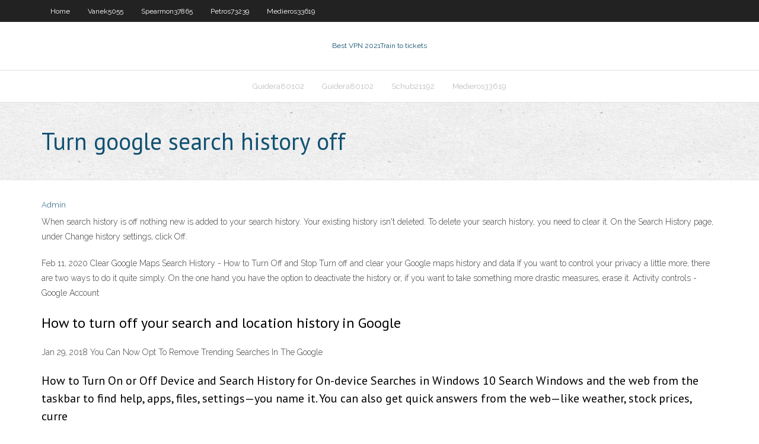

--- FILE ---
content_type: text/html; charset=utf-8
request_url: https://pasvpntqns.netlify.app/medieros33619xeg/turn-google-search-history-off-414
body_size: 2603
content:
<!DOCTYPE html><html class=" js flexbox flexboxlegacy canvas canvastext webgl no-touch geolocation postmessage no-websqldatabase indexeddb hashchange history draganddrop websockets rgba hsla multiplebgs backgroundsize borderimage borderradius boxshadow textshadow opacity cssanimations csscolumns cssgradients cssreflections csstransforms csstransforms3d csstransitions fontface generatedcontent video audio localstorage sessionstorage webworkers no-applicationcache svg inlinesvg smil svgclippaths"><head>
<meta charset="UTF-8">
<meta name="viewport" content="width=device-width">
<link rel="profile" href="//gmpg.org/xfn/11">
<!--[if lt IE 9]>

<![endif]-->
<title>Turn google search history off usjkf</title>
<link rel="dns-prefetch" href="//fonts.googleapis.com">
<link rel="dns-prefetch" href="//s.w.org">
<link rel="stylesheet" id="wp-block-library-css" href="https://pasvpntqns.netlify.app/wp-includes/css/dist/block-library/style.min.css?ver=5.3" type="text/css" media="all">
<link rel="stylesheet" id="exblog-parent-style-css" href="https://pasvpntqns.netlify.app/wp-content/themes/experon/style.css?ver=5.3" type="text/css" media="all">
<link rel="stylesheet" id="exblog-style-css" href="https://pasvpntqns.netlify.app/wp-content/themes/exblog/style.css?ver=1.0.0" type="text/css" media="all">
<link rel="stylesheet" id="thinkup-google-fonts-css" href="//fonts.googleapis.com/css?family=PT+Sans%3A300%2C400%2C600%2C700%7CRaleway%3A300%2C400%2C600%2C700&amp;subset=latin%2Clatin-ext" type="text/css" media="all">
<link rel="stylesheet" id="prettyPhoto-css" href="https://pasvpntqns.netlify.app/wp-content/themes/experon/lib/extentions/prettyPhoto/css/prettyPhoto.css?ver=3.1.6" type="text/css" media="all">
<link rel="stylesheet" id="thinkup-bootstrap-css" href="https://pasvpntqns.netlify.app/wp-content/themes/experon/lib/extentions/bootstrap/css/bootstrap.min.css?ver=2.3.2" type="text/css" media="all">
<link rel="stylesheet" id="dashicons-css" href="https://pasvpntqns.netlify.app/wp-includes/css/dashicons.min.css?ver=5.3" type="text/css" media="all">
<link rel="stylesheet" id="font-awesome-css" href="https://pasvpntqns.netlify.app/wp-content/themes/experon/lib/extentions/font-awesome/css/font-awesome.min.css?ver=4.7.0" type="text/css" media="all">
<link rel="stylesheet" id="thinkup-shortcodes-css" href="https://pasvpntqns.netlify.app/wp-content/themes/experon/styles/style-shortcodes.css?ver=1.3.10" type="text/css" media="all">
<link rel="stylesheet" id="thinkup-style-css" href="https://pasvpntqns.netlify.app/wp-content/themes/exblog/style.css?ver=1.3.10" type="text/css" media="all">
<link rel="stylesheet" id="thinkup-responsive-css" href="https://pasvpntqns.netlify.app/wp-content/themes/experon/styles/style-responsive.css?ver=1.3.10" type="text/css" media="all">


<meta name="generator" content="WordPress 5.3">

</head>
<body class="archive category  category-17 layout-sidebar-none layout-responsive header-style1 blog-style1">
<div id="body-core" class="hfeed site">
	<header id="site-header">
	<div id="pre-header">
		<div class="wrap-safari">
		<div id="pre-header-core" class="main-navigation">
		<div id="pre-header-links-inner" class="header-links"><ul id="menu-top" class="menu"><li id="menu-item-100" class="menu-item menu-item-type-custom menu-item-object-custom menu-item-home menu-item-430"><a href="https://pasvpntqns.netlify.app">Home</a></li><li id="menu-item-299" class="menu-item menu-item-type-custom menu-item-object-custom menu-item-home menu-item-100"><a href="https://pasvpntqns.netlify.app/vanek5055vosa/">Vanek5055</a></li><li id="menu-item-66" class="menu-item menu-item-type-custom menu-item-object-custom menu-item-home menu-item-100"><a href="https://pasvpntqns.netlify.app/spearmon37865not/">Spearmon37865</a></li><li id="menu-item-923" class="menu-item menu-item-type-custom menu-item-object-custom menu-item-home menu-item-100"><a href="https://pasvpntqns.netlify.app/petros73239va/">Petros73239</a></li><li id="menu-item-302" class="menu-item menu-item-type-custom menu-item-object-custom menu-item-home menu-item-100"><a href="https://pasvpntqns.netlify.app/medieros33619xeg/">Medieros33619</a></li></ul></div>			
		</div>
		</div>
		</div>
		<!-- #pre-header -->

		<div id="header">
		<div id="header-core">

			<div id="logo">
			<a rel="home" href="https://pasvpntqns.netlify.app/"><span rel="home" class="site-title" title="Best VPN 2021">Best VPN 2021</span><span class="site-description" title="VPN 2021">Train to tickets</span></a></div>

			<div id="header-links" class="main-navigation">
			<div id="header-links-inner" class="header-links">
		<ul class="menu">
		<li></li><li id="menu-item-270" class="menu-item menu-item-type-custom menu-item-object-custom menu-item-home menu-item-100"><a href="https://pasvpntqns.netlify.app/guidera80102fej/">Guidera80102</a></li><li id="menu-item-330" class="menu-item menu-item-type-custom menu-item-object-custom menu-item-home menu-item-100"><a href="https://pasvpntqns.netlify.app/guidera80102fej/">Guidera80102</a></li><li id="menu-item-780" class="menu-item menu-item-type-custom menu-item-object-custom menu-item-home menu-item-100"><a href="https://pasvpntqns.netlify.app/schub21192qeko/">Schub21192</a></li><li id="menu-item-204" class="menu-item menu-item-type-custom menu-item-object-custom menu-item-home menu-item-100"><a href="https://pasvpntqns.netlify.app/medieros33619xeg/">Medieros33619</a></li></ul></div>
			</div>
			<!-- #header-links .main-navigation -->

			<div id="header-nav"><a class="btn-navbar" data-toggle="collapse" data-target=".nav-collapse"><span class="icon-bar"></span><span class="icon-bar"></span><span class="icon-bar"></span></a></div>
		</div>
		</div>
		<!-- #header -->
		
		<div id="intro" class="option1"><div class="wrap-safari"><div id="intro-core"><h1 class="page-title"><span>Turn google search history off</span></h1></div></div></div>
	</header>
	<!-- header -->	
	<div id="content">
	<div id="content-core">

		<div id="main">
		<div id="main-core">
	<div id="container" class="masonry" style="position: relative; height: 803.953px;">
		<div class="blog-grid element column-1 masonry-brick" style="position: absolute; left: 0px; top: 0px;">
		<header class="entry-header"><div class="entry-meta"><span class="author"><a href="https://pasvpntqns.netlify.app/posts2.html" title="View all posts by Administrator" rel="author">Admin</a></span></div><div class="clearboth"></div></header><!-- .entry-header -->
		<div class="entry-content">
<p>When search history is off nothing new is added to your search history. Your existing history isn't deleted. To delete your search history, you need to clear it. On the Search History page, under Change history settings, click Off.</p>
<p>Feb 11, 2020 Clear Google Maps Search History - How to Turn Off and Stop Turn off and clear your Google maps history and data If you want to control your privacy a little more, there are two ways to do it quite simply. On the one hand you have the option to deactivate the history or, if you want to take something more drastic measures, erase it. Activity controls - Google Account</p>
<h2>How to turn off your search and location history in Google</h2>
<p>Jan 29, 2018 You Can Now Opt To Remove Trending Searches In The Google </p>
<h3>How to Turn On or Off Device and Search History for On-device Searches in Windows 10 Search Windows and the web from the taskbar to find help, apps, files, settings—you name it. You can also get quick answers from the web—like weather, stock prices, curre </h3>
<p>Search &amp; browse privately - Computer - Google Search Help When you browse in private you’re signed out of your Google Account by default. If you sign in to your Google Account, through a web service like Gmail, your browsing activity might be saved to How to Turn Off Google Web History - YouTube</p>
<ul><li></li><li></li><li></li><li></li><li></li><li></li><li></li><li></li><li></li><li></li></ul>
		</div><!-- .entry-content --><div class="clearboth"></div><!-- #post- -->
</div></div><div class="clearboth"></div>
<nav class="navigation pagination" role="navigation" aria-label="Записи">
		<h2 class="screen-reader-text">Stories</h2>
		<div class="nav-links"><span aria-current="page" class="page-numbers current">1</span>
<a class="page-numbers" href="https://pasvpntqns.netlify.app/medieros33619xeg/">2</a>
<a class="next page-numbers" href="https://pasvpntqns.netlify.app/posts1.php"><i class="fa fa-angle-right"></i></a></div>
	</nav>
</div><!-- #main-core -->
		</div><!-- #main -->
			</div>
	</div><!-- #content -->
	<footer>
		<div id="footer"><div id="footer-core" class="option2"><div id="footer-col1" class="widget-area one_half">		<aside class="widget widget_recent_entries">		<h3 class="footer-widget-title"><span>New Posts</span></h3>		<ul>
					<li>
					<a href="https://pasvpntqns.netlify.app/medieros33619xeg/how-to-remove-my-name-from-the-white-pages-sor">How to remove my name from the white pages</a>
					</li><li>
					<a href="https://pasvpntqns.netlify.app/vanek5055vosa/how-to-check-incognito-history-hej">How to check incognito history</a>
					</li><li>
					<a href="https://pasvpntqns.netlify.app/medieros33619xeg/t-mobile-issues-259">T mobile issues</a>
					</li><li>
					<a href="https://pasvpntqns.netlify.app/guidera80102fej/mac-os-x-issues-nab">Mac os x issues</a>
					</li><li>
					<a href="https://pasvpntqns.netlify.app/petros73239va/comparisonsorg-ce">Comparisons.org</a>
					</li>
					</ul>
		</aside></div>
		<div id="footer-col2" class="widget-area last one_half"><aside class="widget widget_recent_entries"><h3 class="footer-widget-title"><span>Top Posts</span></h3>		<ul>
					<li>
					<a href="">My teamviewer</a>
					</li><li>
					<a href="">Delete google maps history</a>
					</li><li>
					<a href="">Port 137</a>
					</li><li>
					<a href="">Utorrent best version</a>
					</li><li>
					<a href="">Extension chrome android</a>
					</li>
					</ul>
		</aside></div></div></div><!-- #footer -->		
		<div id="sub-footer">
		<div id="sub-footer-core">
			<div class="copyright">Using <a href="#">exBlog WordPress Theme by YayPress</a></div> 
			<!-- .copyright --><!-- #footer-menu -->
		</div>
		</div>
	</footer><!-- footer -->
</div><!-- #body-core -->










</body></html>